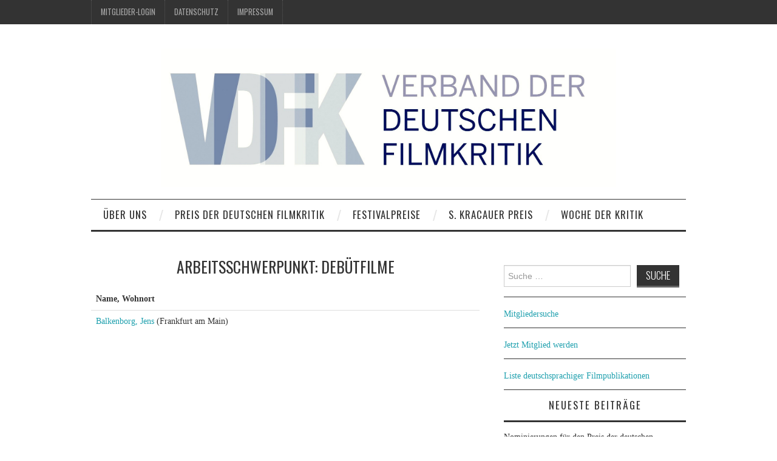

--- FILE ---
content_type: text/html; charset=UTF-8
request_url: https://www.vdfk.de/arbeitsschwerpunkt/debuetfilme
body_size: 9664
content:
<!DOCTYPE html>
<html lang="de">
<head>
	<title>Debütfilme - Verband der deutschen Filmkritik e.V.</title>

	<meta charset="UTF-8">
	<meta name="viewport" content="width=device-width">

	<link rel="profile" href="http://gmpg.org/xfn/11">
	<link rel="pingback" href="https://www.vdfk.de/xmlrpc.php">


	<meta name='robots' content='index, follow, max-image-preview:large, max-snippet:-1, max-video-preview:-1' />

	<!-- This site is optimized with the Yoast SEO plugin v19.14 - https://yoast.com/wordpress/plugins/seo/ -->
	<link rel="canonical" href="https://www.vdfk.de/arbeitsschwerpunkt/debuetfilme" />
	<meta property="og:locale" content="de_DE" />
	<meta property="og:type" content="article" />
	<meta property="og:title" content="Debütfilme - Verband der deutschen Filmkritik e.V." />
	<meta property="og:url" content="https://www.vdfk.de/arbeitsschwerpunkt/debuetfilme" />
	<meta property="og:site_name" content="Verband der deutschen Filmkritik e.V." />
	<meta name="twitter:card" content="summary_large_image" />
	<script type="application/ld+json" class="yoast-schema-graph">{"@context":"https://schema.org","@graph":[{"@type":"CollectionPage","@id":"https://www.vdfk.de/arbeitsschwerpunkt/debuetfilme","url":"https://www.vdfk.de/arbeitsschwerpunkt/debuetfilme","name":"Debütfilme - Verband der deutschen Filmkritik e.V.","isPartOf":{"@id":"https://www.vdfk.de/#website"},"inLanguage":"de"},{"@type":"WebSite","@id":"https://www.vdfk.de/#website","url":"https://www.vdfk.de/","name":"Verband der deutschen Filmkritik e.V.","description":"","potentialAction":[{"@type":"SearchAction","target":{"@type":"EntryPoint","urlTemplate":"https://www.vdfk.de/?s={search_term_string}"},"query-input":"required name=search_term_string"}],"inLanguage":"de"}]}</script>
	<!-- / Yoast SEO plugin. -->


<link rel='dns-prefetch' href='//www.vdfk.de' />
<link rel='dns-prefetch' href='//fonts.googleapis.com' />
<link rel="alternate" type="application/rss+xml" title="Verband der deutschen Filmkritik e.V. &raquo; Feed" href="https://www.vdfk.de/feed" />
<link rel="alternate" type="application/rss+xml" title="Verband der deutschen Filmkritik e.V. &raquo; Kommentar-Feed" href="https://www.vdfk.de/comments/feed" />
<link rel="alternate" type="application/rss+xml" title="Verband der deutschen Filmkritik e.V. &raquo; Arbeitsschwerpunkt-Feed für Debütfilme" href="https://www.vdfk.de/arbeitsschwerpunkt/debuetfilme/feed" />
<script type="text/javascript">
window._wpemojiSettings = {"baseUrl":"https:\/\/s.w.org\/images\/core\/emoji\/14.0.0\/72x72\/","ext":".png","svgUrl":"https:\/\/s.w.org\/images\/core\/emoji\/14.0.0\/svg\/","svgExt":".svg","source":{"concatemoji":"https:\/\/www.vdfk.de\/wp-includes\/js\/wp-emoji-release.min.js?ver=6.1.9"}};
/*! This file is auto-generated */
!function(e,a,t){var n,r,o,i=a.createElement("canvas"),p=i.getContext&&i.getContext("2d");function s(e,t){var a=String.fromCharCode,e=(p.clearRect(0,0,i.width,i.height),p.fillText(a.apply(this,e),0,0),i.toDataURL());return p.clearRect(0,0,i.width,i.height),p.fillText(a.apply(this,t),0,0),e===i.toDataURL()}function c(e){var t=a.createElement("script");t.src=e,t.defer=t.type="text/javascript",a.getElementsByTagName("head")[0].appendChild(t)}for(o=Array("flag","emoji"),t.supports={everything:!0,everythingExceptFlag:!0},r=0;r<o.length;r++)t.supports[o[r]]=function(e){if(p&&p.fillText)switch(p.textBaseline="top",p.font="600 32px Arial",e){case"flag":return s([127987,65039,8205,9895,65039],[127987,65039,8203,9895,65039])?!1:!s([55356,56826,55356,56819],[55356,56826,8203,55356,56819])&&!s([55356,57332,56128,56423,56128,56418,56128,56421,56128,56430,56128,56423,56128,56447],[55356,57332,8203,56128,56423,8203,56128,56418,8203,56128,56421,8203,56128,56430,8203,56128,56423,8203,56128,56447]);case"emoji":return!s([129777,127995,8205,129778,127999],[129777,127995,8203,129778,127999])}return!1}(o[r]),t.supports.everything=t.supports.everything&&t.supports[o[r]],"flag"!==o[r]&&(t.supports.everythingExceptFlag=t.supports.everythingExceptFlag&&t.supports[o[r]]);t.supports.everythingExceptFlag=t.supports.everythingExceptFlag&&!t.supports.flag,t.DOMReady=!1,t.readyCallback=function(){t.DOMReady=!0},t.supports.everything||(n=function(){t.readyCallback()},a.addEventListener?(a.addEventListener("DOMContentLoaded",n,!1),e.addEventListener("load",n,!1)):(e.attachEvent("onload",n),a.attachEvent("onreadystatechange",function(){"complete"===a.readyState&&t.readyCallback()})),(e=t.source||{}).concatemoji?c(e.concatemoji):e.wpemoji&&e.twemoji&&(c(e.twemoji),c(e.wpemoji)))}(window,document,window._wpemojiSettings);
</script>
<style type="text/css">
img.wp-smiley,
img.emoji {
	display: inline !important;
	border: none !important;
	box-shadow: none !important;
	height: 1em !important;
	width: 1em !important;
	margin: 0 0.07em !important;
	vertical-align: -0.1em !important;
	background: none !important;
	padding: 0 !important;
}
</style>
	<link rel='stylesheet' id='wp-block-library-css' href='https://www.vdfk.de/wp-includes/css/dist/block-library/style.min.css?ver=6.1.9' type='text/css' media='all' />
<link rel='stylesheet' id='classic-theme-styles-css' href='https://www.vdfk.de/wp-includes/css/classic-themes.min.css?ver=1' type='text/css' media='all' />
<style id='global-styles-inline-css' type='text/css'>
body{--wp--preset--color--black: #000000;--wp--preset--color--cyan-bluish-gray: #abb8c3;--wp--preset--color--white: #ffffff;--wp--preset--color--pale-pink: #f78da7;--wp--preset--color--vivid-red: #cf2e2e;--wp--preset--color--luminous-vivid-orange: #ff6900;--wp--preset--color--luminous-vivid-amber: #fcb900;--wp--preset--color--light-green-cyan: #7bdcb5;--wp--preset--color--vivid-green-cyan: #00d084;--wp--preset--color--pale-cyan-blue: #8ed1fc;--wp--preset--color--vivid-cyan-blue: #0693e3;--wp--preset--color--vivid-purple: #9b51e0;--wp--preset--gradient--vivid-cyan-blue-to-vivid-purple: linear-gradient(135deg,rgba(6,147,227,1) 0%,rgb(155,81,224) 100%);--wp--preset--gradient--light-green-cyan-to-vivid-green-cyan: linear-gradient(135deg,rgb(122,220,180) 0%,rgb(0,208,130) 100%);--wp--preset--gradient--luminous-vivid-amber-to-luminous-vivid-orange: linear-gradient(135deg,rgba(252,185,0,1) 0%,rgba(255,105,0,1) 100%);--wp--preset--gradient--luminous-vivid-orange-to-vivid-red: linear-gradient(135deg,rgba(255,105,0,1) 0%,rgb(207,46,46) 100%);--wp--preset--gradient--very-light-gray-to-cyan-bluish-gray: linear-gradient(135deg,rgb(238,238,238) 0%,rgb(169,184,195) 100%);--wp--preset--gradient--cool-to-warm-spectrum: linear-gradient(135deg,rgb(74,234,220) 0%,rgb(151,120,209) 20%,rgb(207,42,186) 40%,rgb(238,44,130) 60%,rgb(251,105,98) 80%,rgb(254,248,76) 100%);--wp--preset--gradient--blush-light-purple: linear-gradient(135deg,rgb(255,206,236) 0%,rgb(152,150,240) 100%);--wp--preset--gradient--blush-bordeaux: linear-gradient(135deg,rgb(254,205,165) 0%,rgb(254,45,45) 50%,rgb(107,0,62) 100%);--wp--preset--gradient--luminous-dusk: linear-gradient(135deg,rgb(255,203,112) 0%,rgb(199,81,192) 50%,rgb(65,88,208) 100%);--wp--preset--gradient--pale-ocean: linear-gradient(135deg,rgb(255,245,203) 0%,rgb(182,227,212) 50%,rgb(51,167,181) 100%);--wp--preset--gradient--electric-grass: linear-gradient(135deg,rgb(202,248,128) 0%,rgb(113,206,126) 100%);--wp--preset--gradient--midnight: linear-gradient(135deg,rgb(2,3,129) 0%,rgb(40,116,252) 100%);--wp--preset--duotone--dark-grayscale: url('#wp-duotone-dark-grayscale');--wp--preset--duotone--grayscale: url('#wp-duotone-grayscale');--wp--preset--duotone--purple-yellow: url('#wp-duotone-purple-yellow');--wp--preset--duotone--blue-red: url('#wp-duotone-blue-red');--wp--preset--duotone--midnight: url('#wp-duotone-midnight');--wp--preset--duotone--magenta-yellow: url('#wp-duotone-magenta-yellow');--wp--preset--duotone--purple-green: url('#wp-duotone-purple-green');--wp--preset--duotone--blue-orange: url('#wp-duotone-blue-orange');--wp--preset--font-size--small: 13px;--wp--preset--font-size--medium: 20px;--wp--preset--font-size--large: 36px;--wp--preset--font-size--x-large: 42px;--wp--preset--spacing--20: 0.44rem;--wp--preset--spacing--30: 0.67rem;--wp--preset--spacing--40: 1rem;--wp--preset--spacing--50: 1.5rem;--wp--preset--spacing--60: 2.25rem;--wp--preset--spacing--70: 3.38rem;--wp--preset--spacing--80: 5.06rem;}:where(.is-layout-flex){gap: 0.5em;}body .is-layout-flow > .alignleft{float: left;margin-inline-start: 0;margin-inline-end: 2em;}body .is-layout-flow > .alignright{float: right;margin-inline-start: 2em;margin-inline-end: 0;}body .is-layout-flow > .aligncenter{margin-left: auto !important;margin-right: auto !important;}body .is-layout-constrained > .alignleft{float: left;margin-inline-start: 0;margin-inline-end: 2em;}body .is-layout-constrained > .alignright{float: right;margin-inline-start: 2em;margin-inline-end: 0;}body .is-layout-constrained > .aligncenter{margin-left: auto !important;margin-right: auto !important;}body .is-layout-constrained > :where(:not(.alignleft):not(.alignright):not(.alignfull)){max-width: var(--wp--style--global--content-size);margin-left: auto !important;margin-right: auto !important;}body .is-layout-constrained > .alignwide{max-width: var(--wp--style--global--wide-size);}body .is-layout-flex{display: flex;}body .is-layout-flex{flex-wrap: wrap;align-items: center;}body .is-layout-flex > *{margin: 0;}:where(.wp-block-columns.is-layout-flex){gap: 2em;}.has-black-color{color: var(--wp--preset--color--black) !important;}.has-cyan-bluish-gray-color{color: var(--wp--preset--color--cyan-bluish-gray) !important;}.has-white-color{color: var(--wp--preset--color--white) !important;}.has-pale-pink-color{color: var(--wp--preset--color--pale-pink) !important;}.has-vivid-red-color{color: var(--wp--preset--color--vivid-red) !important;}.has-luminous-vivid-orange-color{color: var(--wp--preset--color--luminous-vivid-orange) !important;}.has-luminous-vivid-amber-color{color: var(--wp--preset--color--luminous-vivid-amber) !important;}.has-light-green-cyan-color{color: var(--wp--preset--color--light-green-cyan) !important;}.has-vivid-green-cyan-color{color: var(--wp--preset--color--vivid-green-cyan) !important;}.has-pale-cyan-blue-color{color: var(--wp--preset--color--pale-cyan-blue) !important;}.has-vivid-cyan-blue-color{color: var(--wp--preset--color--vivid-cyan-blue) !important;}.has-vivid-purple-color{color: var(--wp--preset--color--vivid-purple) !important;}.has-black-background-color{background-color: var(--wp--preset--color--black) !important;}.has-cyan-bluish-gray-background-color{background-color: var(--wp--preset--color--cyan-bluish-gray) !important;}.has-white-background-color{background-color: var(--wp--preset--color--white) !important;}.has-pale-pink-background-color{background-color: var(--wp--preset--color--pale-pink) !important;}.has-vivid-red-background-color{background-color: var(--wp--preset--color--vivid-red) !important;}.has-luminous-vivid-orange-background-color{background-color: var(--wp--preset--color--luminous-vivid-orange) !important;}.has-luminous-vivid-amber-background-color{background-color: var(--wp--preset--color--luminous-vivid-amber) !important;}.has-light-green-cyan-background-color{background-color: var(--wp--preset--color--light-green-cyan) !important;}.has-vivid-green-cyan-background-color{background-color: var(--wp--preset--color--vivid-green-cyan) !important;}.has-pale-cyan-blue-background-color{background-color: var(--wp--preset--color--pale-cyan-blue) !important;}.has-vivid-cyan-blue-background-color{background-color: var(--wp--preset--color--vivid-cyan-blue) !important;}.has-vivid-purple-background-color{background-color: var(--wp--preset--color--vivid-purple) !important;}.has-black-border-color{border-color: var(--wp--preset--color--black) !important;}.has-cyan-bluish-gray-border-color{border-color: var(--wp--preset--color--cyan-bluish-gray) !important;}.has-white-border-color{border-color: var(--wp--preset--color--white) !important;}.has-pale-pink-border-color{border-color: var(--wp--preset--color--pale-pink) !important;}.has-vivid-red-border-color{border-color: var(--wp--preset--color--vivid-red) !important;}.has-luminous-vivid-orange-border-color{border-color: var(--wp--preset--color--luminous-vivid-orange) !important;}.has-luminous-vivid-amber-border-color{border-color: var(--wp--preset--color--luminous-vivid-amber) !important;}.has-light-green-cyan-border-color{border-color: var(--wp--preset--color--light-green-cyan) !important;}.has-vivid-green-cyan-border-color{border-color: var(--wp--preset--color--vivid-green-cyan) !important;}.has-pale-cyan-blue-border-color{border-color: var(--wp--preset--color--pale-cyan-blue) !important;}.has-vivid-cyan-blue-border-color{border-color: var(--wp--preset--color--vivid-cyan-blue) !important;}.has-vivid-purple-border-color{border-color: var(--wp--preset--color--vivid-purple) !important;}.has-vivid-cyan-blue-to-vivid-purple-gradient-background{background: var(--wp--preset--gradient--vivid-cyan-blue-to-vivid-purple) !important;}.has-light-green-cyan-to-vivid-green-cyan-gradient-background{background: var(--wp--preset--gradient--light-green-cyan-to-vivid-green-cyan) !important;}.has-luminous-vivid-amber-to-luminous-vivid-orange-gradient-background{background: var(--wp--preset--gradient--luminous-vivid-amber-to-luminous-vivid-orange) !important;}.has-luminous-vivid-orange-to-vivid-red-gradient-background{background: var(--wp--preset--gradient--luminous-vivid-orange-to-vivid-red) !important;}.has-very-light-gray-to-cyan-bluish-gray-gradient-background{background: var(--wp--preset--gradient--very-light-gray-to-cyan-bluish-gray) !important;}.has-cool-to-warm-spectrum-gradient-background{background: var(--wp--preset--gradient--cool-to-warm-spectrum) !important;}.has-blush-light-purple-gradient-background{background: var(--wp--preset--gradient--blush-light-purple) !important;}.has-blush-bordeaux-gradient-background{background: var(--wp--preset--gradient--blush-bordeaux) !important;}.has-luminous-dusk-gradient-background{background: var(--wp--preset--gradient--luminous-dusk) !important;}.has-pale-ocean-gradient-background{background: var(--wp--preset--gradient--pale-ocean) !important;}.has-electric-grass-gradient-background{background: var(--wp--preset--gradient--electric-grass) !important;}.has-midnight-gradient-background{background: var(--wp--preset--gradient--midnight) !important;}.has-small-font-size{font-size: var(--wp--preset--font-size--small) !important;}.has-medium-font-size{font-size: var(--wp--preset--font-size--medium) !important;}.has-large-font-size{font-size: var(--wp--preset--font-size--large) !important;}.has-x-large-font-size{font-size: var(--wp--preset--font-size--x-large) !important;}
.wp-block-navigation a:where(:not(.wp-element-button)){color: inherit;}
:where(.wp-block-columns.is-layout-flex){gap: 2em;}
.wp-block-pullquote{font-size: 1.5em;line-height: 1.6;}
</style>
<link rel='stylesheet' id='theme-my-login-css' href='https://www.vdfk.de/wp-content/plugins/theme-my-login/assets/styles/theme-my-login.min.css?ver=7.1.5' type='text/css' media='all' />
<link rel='stylesheet' id='if-menu-site-css-css' href='https://www.vdfk.de/wp-content/plugins/if-menu/assets/if-menu-site.css?ver=6.1.9' type='text/css' media='all' />
<link rel='stylesheet' id='athemes-bootstrap-css' href='https://www.vdfk.de/wp-content/themes/fashionistas/css/bootstrap.min.css?ver=6.1.9' type='text/css' media='all' />
<link rel='stylesheet' id='athemes-style-default-css' href='https://www.vdfk.de/wp-content/themes/fashionistas/style.css?ver=6.1.9' type='text/css' media='all' />
<link rel='stylesheet' id='athemes-headings-fonts-css' href='//fonts.googleapis.com/css?family=Oswald%3A300%2C400%2C700&#038;ver=6.1.9' type='text/css' media='all' />
<link rel='stylesheet' id='athemes-symbols-css' href='https://www.vdfk.de/wp-content/themes/fashionistas/css/athemes-symbols.css?ver=6.1.9' type='text/css' media='all' />
<link rel='stylesheet' id='athemes-style-css' href='https://www.vdfk.de/wp-content/themes/fashionistas-child/style.css?ver=6.1.9' type='text/css' media='all' />
<style id='athemes-style-inline-css' type='text/css'>
button, input[type="button"], input[type="reset"], input[type="submit"], #top-navigation, #top-navigation li:hover ul, #top-navigation li.sfHover ul, #main-navigation li:hover ul, #main-navigation li.sfHover ul, #main-navigation > .sf-menu > ul, .site-content [class*="navigation"] a, .widget-tab-nav li.active a, .widget-social-icons li a [class^="ico-"]:before, .site-footer { background: ; }
#main-navigation, .entry-footer, .page-header, .author-info, .site-content [class*="navigation"] a:hover, .site-content .post-navigation, .comments-title, .widget, .widget-title, ul.widget-tab-nav, .site-extra { border-color: ; }
.site-title a { color: ; }
.site-description { color: ; }
.entry-title, .entry-title a { color: ; }
body { color: ; }

</style>
<link rel='stylesheet' id='avhec-widget-css' href='https://www.vdfk.de/wp-content/plugins/extended-categories-widget/4.2/css/avh-ec.widget.css?ver=3.10.0-dev.1' type='text/css' media='all' />
<script type='text/javascript' src='https://www.vdfk.de/wp-includes/js/jquery/jquery.min.js?ver=3.6.1' id='jquery-core-js'></script>
<script type='text/javascript' src='https://www.vdfk.de/wp-includes/js/jquery/jquery-migrate.min.js?ver=3.3.2' id='jquery-migrate-js'></script>
<script type='text/javascript' src='https://www.vdfk.de/wp-content/themes/fashionistas/js/bootstrap.min.js?ver=6.1.9' id='athemes-bootstrap-js-js'></script>
<script type='text/javascript' src='https://www.vdfk.de/wp-content/themes/fashionistas/js/hoverIntent.js?ver=6.1.9' id='athemes-superfish-hoverIntent-js'></script>
<script type='text/javascript' src='https://www.vdfk.de/wp-content/themes/fashionistas/js/superfish.js?ver=6.1.9' id='athemes-superfish-js'></script>
<script type='text/javascript' src='https://www.vdfk.de/wp-content/themes/fashionistas/js/settings.js?ver=6.1.9' id='athemes-settings-js'></script>
<link rel="https://api.w.org/" href="https://www.vdfk.de/wp-json/" /><link rel="EditURI" type="application/rsd+xml" title="RSD" href="https://www.vdfk.de/xmlrpc.php?rsd" />
<link rel="wlwmanifest" type="application/wlwmanifest+xml" href="https://www.vdfk.de/wp-includes/wlwmanifest.xml" />
<meta name="generator" content="WordPress 6.1.9" />
<!--[if lt IE 9]>
<script src="https://www.vdfk.de/wp-content/themes/fashionistas/js/html5shiv.js"></script>
<![endif]-->
</head>

<body class="archive tax-keyactivity term-debuetfilme term-172 group-blog">

	<nav id="top-navigation" class="main-navigation" role="navigation">
		<div class="clearfix container">
			<div class="sf-menu"><ul id="menu-topmenu" class="menu"><li id="menu-item-718" class="menu-item menu-item-type-custom menu-item-object-custom menu-item-718"><a href="/login">Mitglieder-Login</a></li>
<li id="menu-item-725" class="menu-item menu-item-type-post_type menu-item-object-page menu-item-725"><a href="https://www.vdfk.de/datenschutzerklaerung">Datenschutz</a></li>
<li id="menu-item-726" class="menu-item menu-item-type-post_type menu-item-object-page menu-item-726"><a href="https://www.vdfk.de/impressum-kontakt">Impressum</a></li>
</ul></div>		</div>
	<!-- #top-navigation --></nav>

	<header id="masthead" class="clearfix container site-header" role="banner">
		<div class="site-branding">
							<a href="https://www.vdfk.de/" title="Verband der deutschen Filmkritik e.V."><img src="https://www.vdfk.de/wp-content/uploads/2018/09/VDFK-Logo-4c-mit.jpg" alt="Verband der deutschen Filmkritik e.V." /></a>
					<!-- .site-branding --></div>

					<!-- #masthead --></header>

	<nav id="main-navigation" class="container main-navigation" role="navigation">
		<a href="#main-navigation" class="nav-open">Menu</a>
		<a href="#" class="nav-close">Close</a>
		<div class="sf-menu"><ul id="menu-hauptmenu" class="menu"><li id="menu-item-731" class="menu-item menu-item-type-post_type menu-item-object-page menu-item-has-children menu-item-731"><a href="https://www.vdfk.de/ueber-uns">Über uns</a>
<ul class="sub-menu">
	<li id="menu-item-736" class="menu-item menu-item-type-post_type menu-item-object-page menu-item-736"><a href="https://www.vdfk.de/ueber-uns/vorstand">Vorstand und Beirat</a></li>
	<li id="menu-item-730" class="menu-item menu-item-type-post_type menu-item-object-page menu-item-has-children menu-item-730"><a href="https://www.vdfk.de/mitglieder">Mitglieder</a>
	<ul class="sub-menu">
		<li id="menu-item-732" class="menu-item menu-item-type-post_type menu-item-object-page menu-item-732"><a href="https://www.vdfk.de/mitglieder/arbeitsschwerpunkte">Arbeitsschwerpunkte</a></li>
	</ul>
</li>
	<li id="menu-item-733" class="menu-item menu-item-type-post_type menu-item-object-page menu-item-733"><a href="https://www.vdfk.de/ueber-uns/mitglied-werden">Mitglied werden</a></li>
	<li id="menu-item-734" class="menu-item menu-item-type-post_type menu-item-object-page menu-item-734"><a href="https://www.vdfk.de/ueber-uns/mitgliedsbeitrag-ausweis">Mitgliedsbeitrag / Ausweis</a></li>
	<li id="menu-item-735" class="menu-item menu-item-type-post_type menu-item-object-page menu-item-735"><a href="https://www.vdfk.de/ueber-uns/satzung">Satzung</a></li>
	<li id="menu-item-6666" class="menu-item menu-item-type-post_type menu-item-object-page menu-item-6666"><a href="https://www.vdfk.de/ueber-uns/liste-deutschsprachiger-filmpublikationen">Deutschsprachige Filmpublikationen</a></li>
</ul>
</li>
<li id="menu-item-738" class="menu-item menu-item-type-taxonomy menu-item-object-category menu-item-738"><a href="https://www.vdfk.de/kategorie/preis-der-deutschen-filmkritik">Preis der deutschen Filmkritik</a></li>
<li id="menu-item-3523" class="menu-item menu-item-type-post_type menu-item-object-page menu-item-3523"><a href="https://www.vdfk.de/festivalpreise">Festivalpreise</a></li>
<li id="menu-item-737" class="menu-item menu-item-type-taxonomy menu-item-object-category menu-item-has-children menu-item-737"><a href="https://www.vdfk.de/kategorie/siegfried-kracauer-preis-fuer-filmkritik">S. Kracauer Preis</a>
<ul class="sub-menu">
	<li id="menu-item-3674" class="menu-item menu-item-type-post_type menu-item-object-page menu-item-3674"><a href="https://www.vdfk.de/regularien-siegfried-kracauer-preis">Regularien Siegfried Kracauer Preis</a></li>
	<li id="menu-item-6394" class="menu-item menu-item-type-taxonomy menu-item-object-category menu-item-6394"><a href="https://www.vdfk.de/kategorie/siegfried-kracauer-preis-fuer-filmkritik/skp-2025">2025</a></li>
	<li id="menu-item-5591" class="menu-item menu-item-type-taxonomy menu-item-object-category menu-item-5591"><a href="https://www.vdfk.de/kategorie/siegfried-kracauer-preis-fuer-filmkritik/skp-2024">2024</a></li>
	<li id="menu-item-4687" class="menu-item menu-item-type-taxonomy menu-item-object-category menu-item-4687"><a href="https://www.vdfk.de/kategorie/siegfried-kracauer-preis-fuer-filmkritik/skp-2023">2023</a></li>
	<li id="menu-item-3690" class="menu-item menu-item-type-taxonomy menu-item-object-category menu-item-3690"><a href="https://www.vdfk.de/kategorie/siegfried-kracauer-preis-fuer-filmkritik/skp-2022">2022</a></li>
	<li id="menu-item-4686" class="menu-item menu-item-type-taxonomy menu-item-object-category menu-item-4686"><a href="https://www.vdfk.de/kategorie/siegfried-kracauer-preis-fuer-filmkritik/skp-2021">2021</a></li>
	<li id="menu-item-4684" class="menu-item menu-item-type-taxonomy menu-item-object-category menu-item-4684"><a href="https://www.vdfk.de/kategorie/siegfried-kracauer-preis-fuer-filmkritik/skp-2020">2020</a></li>
	<li id="menu-item-4683" class="menu-item menu-item-type-taxonomy menu-item-object-category menu-item-4683"><a href="https://www.vdfk.de/kategorie/siegfried-kracauer-preis-fuer-filmkritik/skp-2019">2019</a></li>
	<li id="menu-item-1415" class="menu-item menu-item-type-taxonomy menu-item-object-category menu-item-1415"><a href="https://www.vdfk.de/kategorie/siegfried-kracauer-preis-fuer-filmkritik/skp-2018">2018</a></li>
	<li id="menu-item-1163" class="menu-item menu-item-type-taxonomy menu-item-object-category menu-item-1163"><a href="https://www.vdfk.de/kategorie/siegfried-kracauer-preis-fuer-filmkritik/skp-2017">2017</a></li>
	<li id="menu-item-1162" class="menu-item menu-item-type-taxonomy menu-item-object-category menu-item-1162"><a href="https://www.vdfk.de/kategorie/siegfried-kracauer-preis-fuer-filmkritik/skp-2016">2016</a></li>
	<li id="menu-item-1161" class="menu-item menu-item-type-taxonomy menu-item-object-category menu-item-1161"><a href="https://www.vdfk.de/kategorie/siegfried-kracauer-preis-fuer-filmkritik/skp-2015">2015</a></li>
	<li id="menu-item-1160" class="menu-item menu-item-type-taxonomy menu-item-object-category menu-item-1160"><a href="https://www.vdfk.de/kategorie/siegfried-kracauer-preis-fuer-filmkritik/skp-2013">2013</a></li>
</ul>
</li>
<li id="menu-item-739" class="menu-item menu-item-type-custom menu-item-object-custom menu-item-739"><a href="http://www.wochederkritik.de">Woche der Kritik</a></li>
</ul></div>	<!-- #main-navigation --></nav>

	<div id="main" class="site-main">
		<div class="clearfix container">
	<div id="primary" class="content-area">
		<div id="content" class="site-content" role="main">

					
			<header class="entry-header">
				<h1 class="entry-title">Arbeitsschwerpunkt: Debütfilme</h1>
			</header>
			
			<table class="authors"><thead><tr><th>Name, Wohnort</th></tr></thead><tbody><tr><td><a href="https://www.vdfk.de/mitglied/jens-balkenborg" title="Balkenborg, Jens">Balkenborg, Jens</a> (Frankfurt am Main)</td></tr></tbody></table>		
		<!-- #content --></div>
	<!-- #primary --></div>

<div id="widget-area-2" class="site-sidebar widget-area" role="complementary">
	<aside id="search-2" class="widget widget_search"><form role="search" method="get" class="search-form" action="https://www.vdfk.de/">
	<label>
		<span class="screen-reader-text">Suche nach:</span>
		<input type="search" class="search-field" placeholder="Suche&#160;&hellip;" value="" name="s" title="Suche nach:">
	</label>
	<input type="submit" class="search-submit" value="Suche">
</form>
</aside><aside id="block-3" class="widget widget_block widget_text">
<p><a href="https://www.vdfk.de/mitglieder#main">Mitgliedersuche</a></p>
</aside><aside id="block-5" class="widget widget_block widget_text">
<p><a href="https://www.vdfk.de/ueber-uns/mitglied-werden" data-type="URL" data-id="https://www.vdfk.de/ueber-uns/mitglied-werden">Jetzt Mitglied werden</a></p>
</aside><aside id="block-6" class="widget widget_block widget_text">
<p><a href="https://www.vdfk.de/ueber-uns/liste-deutschsprachiger-filmpublikationen" data-type="URL" data-id="https://www.vdfk.de/ueber-uns/liste-deutschsprachiger-filmpublikationen" target="_blank" rel="noreferrer noopener">Liste deutschsprachiger Filmpublikationen</a></p>
</aside>
		<aside id="recent-posts-2" class="widget widget_recent_entries">
		<h3 class="widget-title">Neueste Beiträge</h3>
		<ul>
											<li>
					<a href="https://www.vdfk.de/nominierungen-fuer-den-preis-der-deutschen-filmkritik-2025-stehen-fest-6672">Nominierungen für den Preis der deutschen Filmkritik 2025 stehen fest</a>
									</li>
											<li>
					<a href="https://www.vdfk.de/panel-talk-can-film-criticism-grow-up-with-its-audience-current-challenges-of-writing-about-youth-cinema-6652">Panel Talk „Can Film Criticism Grow Up with Its Audience? Current Challenges of Writing about Youth Cinema“</a>
									</li>
											<li>
					<a href="https://www.vdfk.de/siegfried-kracauer-preis-2025-verliehen-6546">Siegfried Kracauer Preis 2025 verliehen</a>
									</li>
											<li>
					<a href="https://www.vdfk.de/siegfried-kracauer-preis-2025-fuenf-nominierungen-in-der-kategorie-beste-filmkritik-und-die-gewinnerinnen-des-preises-fuer-die-beste-innovative-form-der-filmkritik-stehen-fest-6521">Siegfried Kracauer Preis 2025: Fünf Nominierungen in der Kategorie Beste Filmkritik und die Gewinner*innen des Preises für die Beste Innovative Form der Filmkritik stehen fest</a>
									</li>
											<li>
					<a href="https://www.vdfk.de/preis-der-filmkritik-beim-filmfest-hamburg-2025-vergeben-6478">Preis der Filmkritik beim Filmfest Hamburg 2025 vergeben</a>
									</li>
					</ul>

		</aside><aside id="extended-categories-2" class="widget widget_extended-categories"><!-- AVH Extended Categories version 3.10.0-dev.1 | http://blog.avirtualhome.com/wordpress-plugins/ --><h3 class="widget-title">Kategorien</h3><ul>	<li class="cat-item cat-item-1"><div class="avhec-widget-line"><a href="https://www.vdfk.de/kategorie/aktuelles" title="View all posts filed under Aktuelles">Aktuelles</a><div class="avhec-widget-count"> (258)</div></div>
</li>
	<li class="cat-item cat-item-198"><div class="avhec-widget-line"><a href="https://www.vdfk.de/kategorie/berlinale" title="View all posts filed under Berlinale">Berlinale</a><div class="avhec-widget-count"> (3)</div></div>
</li>
	<li class="cat-item cat-item-202"><div class="avhec-widget-line"><a href="https://www.vdfk.de/kategorie/festivalpreise" title="View all posts filed under Festivalpreise">Festivalpreise</a><div class="avhec-widget-count"> (12)</div></div>
</li>
	<li class="cat-item cat-item-7"><div class="avhec-widget-line"><a href="https://www.vdfk.de/kategorie/nachrufe" title="View all posts filed under Nachrufe">Nachrufe</a><div class="avhec-widget-count"> (31)</div></div>
</li>
	<li class="cat-item cat-item-92"><div class="avhec-widget-line"><a href="https://www.vdfk.de/kategorie/podcasts" title="View all posts filed under Podcasts">Podcasts</a><div class="avhec-widget-count"> (4)</div></div>
</li>
	<li class="cat-item cat-item-2"><div class="avhec-widget-line"><a href="https://www.vdfk.de/kategorie/preis-der-deutschen-filmkritik" title="View all posts filed under Preis der deutschen Filmkritik">Preis der deutschen Filmkritik</a><div class="avhec-widget-count"> (56)</div></div>
</li>
	<li class="cat-item cat-item-142"><div class="avhec-widget-line"><a href="https://www.vdfk.de/kategorie/preis-der-deutschen-filmkritik/preis-der-dt-filmkritik-2018" title="View all posts filed under Preis der dt. Filmkritik 2018">Preis der dt. Filmkritik 2018</a><div class="avhec-widget-count"> (4)</div></div>
</li>
	<li class="cat-item cat-item-166"><div class="avhec-widget-line"><a href="https://www.vdfk.de/kategorie/preis-der-deutschen-filmkritik/preis-der-dt-filmkritik-2019" title="View all posts filed under Preis der dt. Filmkritik 2019">Preis der dt. Filmkritik 2019</a><div class="avhec-widget-count"> (5)</div></div>
</li>
	<li class="cat-item cat-item-183"><div class="avhec-widget-line"><a href="https://www.vdfk.de/kategorie/preis-der-deutschen-filmkritik/preis-der-dt-filmkritik-2020" title="View all posts filed under Preis der dt. Filmkritik 2020">Preis der dt. Filmkritik 2020</a><div class="avhec-widget-count"> (4)</div></div>
</li>
	<li class="cat-item cat-item-197"><div class="avhec-widget-line"><a href="https://www.vdfk.de/kategorie/preis-der-deutschen-filmkritik/preis-der-deutschen-filmkritik-2021" title="View all posts filed under Preis der dt. Filmkritik 2021">Preis der dt. Filmkritik 2021</a><div class="avhec-widget-count"> (4)</div></div>
</li>
	<li class="cat-item cat-item-226"><div class="avhec-widget-line"><a href="https://www.vdfk.de/kategorie/preis-der-deutschen-filmkritik/preis-der-deutschen-filmkritik-2022" title="View all posts filed under Preis der dt. Filmkritik 2022">Preis der dt. Filmkritik 2022</a><div class="avhec-widget-count"> (5)</div></div>
</li>
	<li class="cat-item cat-item-238"><div class="avhec-widget-line"><a href="https://www.vdfk.de/kategorie/preis-der-deutschen-filmkritik/preis-der-dt-filmkritik-2023" title="View all posts filed under Preis der dt. Filmkritik 2023">Preis der dt. Filmkritik 2023</a><div class="avhec-widget-count"> (4)</div></div>
</li>
	<li class="cat-item cat-item-252"><div class="avhec-widget-line"><a href="https://www.vdfk.de/kategorie/preis-der-deutschen-filmkritik/preis-der-dt-filmkritik-2024" title="View all posts filed under Preis der dt. Filmkritik 2024">Preis der dt. Filmkritik 2024</a><div class="avhec-widget-count"> (5)</div></div>
</li>
	<li class="cat-item cat-item-266"><div class="avhec-widget-line"><a href="https://www.vdfk.de/kategorie/preis-der-deutschen-filmkritik/preis-der-dt-filmkritik-2025" title="View all posts filed under Preis der dt. Filmkritik 2025">Preis der dt. Filmkritik 2025</a><div class="avhec-widget-count"> (1)</div></div>
</li>
	<li class="cat-item cat-item-6"><div class="avhec-widget-line"><a href="https://www.vdfk.de/kategorie/publikationen" title="View all posts filed under Publikationen">Publikationen</a><div class="avhec-widget-count"> (61)</div></div>
</li>
	<li class="cat-item cat-item-4"><div class="avhec-widget-line"><a href="https://www.vdfk.de/kategorie/siegfried-kracauer-preis-fuer-filmkritik" title="View all posts filed under Siegfried Kracauer Preis für Filmkritik">Siegfried Kracauer Preis für Filmkritik</a><div class="avhec-widget-count"> (77)</div></div>
</li>
	<li class="cat-item cat-item-167"><div class="avhec-widget-line"><a href="https://www.vdfk.de/kategorie/siegfried-kracauer-preis-fuer-filmkritik/skp-2019" title="View all posts filed under SKP 2019">SKP 2019</a><div class="avhec-widget-count"> (2)</div></div>
</li>
	<li class="cat-item cat-item-182"><div class="avhec-widget-line"><a href="https://www.vdfk.de/kategorie/siegfried-kracauer-preis-fuer-filmkritik/skp-2020" title="View all posts filed under SKP 2020">SKP 2020</a><div class="avhec-widget-count"> (3)</div></div>
</li>
	<li class="cat-item cat-item-231"><div class="avhec-widget-line"><a href="https://www.vdfk.de/kategorie/siegfried-kracauer-preis-fuer-filmkritik/skp-2021" title="View all posts filed under SKP 2021">SKP 2021</a><div class="avhec-widget-count"> (3)</div></div>
</li>
	<li class="cat-item cat-item-206"><div class="avhec-widget-line"><a href="https://www.vdfk.de/kategorie/siegfried-kracauer-preis-fuer-filmkritik/skp-2022" title="View all posts filed under SKP 2022">SKP 2022</a><div class="avhec-widget-count"> (3)</div></div>
</li>
	<li class="cat-item cat-item-229"><div class="avhec-widget-line"><a href="https://www.vdfk.de/kategorie/siegfried-kracauer-preis-fuer-filmkritik/skp-2023" title="View all posts filed under SKP 2023">SKP 2023</a><div class="avhec-widget-count"> (3)</div></div>
</li>
	<li class="cat-item cat-item-244"><div class="avhec-widget-line"><a href="https://www.vdfk.de/kategorie/siegfried-kracauer-preis-fuer-filmkritik/skp-2024" title="View all posts filed under SKP 2024">SKP 2024</a><div class="avhec-widget-count"> (3)</div></div>
</li>
	<li class="cat-item cat-item-263"><div class="avhec-widget-line"><a href="https://www.vdfk.de/kategorie/siegfried-kracauer-preis-fuer-filmkritik/skp-2025" title="View all posts filed under SKP 2025">SKP 2025</a><div class="avhec-widget-count"> (3)</div></div>
</li>
	<li class="cat-item cat-item-5"><div class="avhec-widget-line"><a href="https://www.vdfk.de/kategorie/stellungnahmen" title="View all posts filed under Stellungnahmen">Stellungnahmen</a><div class="avhec-widget-count"> (44)</div></div>
</li>
	<li class="cat-item cat-item-91"><div class="avhec-widget-line"><a href="https://www.vdfk.de/kategorie/veranstaltungen" title="View all posts filed under Veranstaltungen">Veranstaltungen</a><div class="avhec-widget-count"> (31)</div></div>
</li>
</ul></aside><aside id="archives-2" class="widget widget_archive"><h3 class="widget-title">Archiv</h3>		<label class="screen-reader-text" for="archives-dropdown-2">Archiv</label>
		<select id="archives-dropdown-2" name="archive-dropdown">
			
			<option value="">Monat auswählen</option>
				<option value='https://www.vdfk.de/date/2026/01'> Januar 2026 </option>
	<option value='https://www.vdfk.de/date/2025/11'> November 2025 </option>
	<option value='https://www.vdfk.de/date/2025/10'> Oktober 2025 </option>
	<option value='https://www.vdfk.de/date/2025/07'> Juli 2025 </option>
	<option value='https://www.vdfk.de/date/2025/05'> Mai 2025 </option>
	<option value='https://www.vdfk.de/date/2025/04'> April 2025 </option>
	<option value='https://www.vdfk.de/date/2025/03'> März 2025 </option>
	<option value='https://www.vdfk.de/date/2025/02'> Februar 2025 </option>
	<option value='https://www.vdfk.de/date/2025/01'> Januar 2025 </option>
	<option value='https://www.vdfk.de/date/2024/10'> Oktober 2024 </option>
	<option value='https://www.vdfk.de/date/2024/08'> August 2024 </option>
	<option value='https://www.vdfk.de/date/2024/04'> April 2024 </option>
	<option value='https://www.vdfk.de/date/2024/03'> März 2024 </option>
	<option value='https://www.vdfk.de/date/2024/02'> Februar 2024 </option>
	<option value='https://www.vdfk.de/date/2024/01'> Januar 2024 </option>
	<option value='https://www.vdfk.de/date/2023/12'> Dezember 2023 </option>
	<option value='https://www.vdfk.de/date/2023/11'> November 2023 </option>
	<option value='https://www.vdfk.de/date/2023/10'> Oktober 2023 </option>
	<option value='https://www.vdfk.de/date/2023/09'> September 2023 </option>
	<option value='https://www.vdfk.de/date/2023/08'> August 2023 </option>
	<option value='https://www.vdfk.de/date/2023/07'> Juli 2023 </option>
	<option value='https://www.vdfk.de/date/2023/06'> Juni 2023 </option>
	<option value='https://www.vdfk.de/date/2023/05'> Mai 2023 </option>
	<option value='https://www.vdfk.de/date/2023/04'> April 2023 </option>
	<option value='https://www.vdfk.de/date/2023/03'> März 2023 </option>
	<option value='https://www.vdfk.de/date/2023/02'> Februar 2023 </option>
	<option value='https://www.vdfk.de/date/2023/01'> Januar 2023 </option>
	<option value='https://www.vdfk.de/date/2022/11'> November 2022 </option>
	<option value='https://www.vdfk.de/date/2022/10'> Oktober 2022 </option>
	<option value='https://www.vdfk.de/date/2022/09'> September 2022 </option>
	<option value='https://www.vdfk.de/date/2022/07'> Juli 2022 </option>
	<option value='https://www.vdfk.de/date/2022/05'> Mai 2022 </option>
	<option value='https://www.vdfk.de/date/2022/04'> April 2022 </option>
	<option value='https://www.vdfk.de/date/2022/03'> März 2022 </option>
	<option value='https://www.vdfk.de/date/2022/02'> Februar 2022 </option>
	<option value='https://www.vdfk.de/date/2022/01'> Januar 2022 </option>
	<option value='https://www.vdfk.de/date/2021/12'> Dezember 2021 </option>
	<option value='https://www.vdfk.de/date/2021/11'> November 2021 </option>
	<option value='https://www.vdfk.de/date/2021/10'> Oktober 2021 </option>
	<option value='https://www.vdfk.de/date/2021/07'> Juli 2021 </option>
	<option value='https://www.vdfk.de/date/2021/05'> Mai 2021 </option>
	<option value='https://www.vdfk.de/date/2021/04'> April 2021 </option>
	<option value='https://www.vdfk.de/date/2021/02'> Februar 2021 </option>
	<option value='https://www.vdfk.de/date/2021/01'> Januar 2021 </option>
	<option value='https://www.vdfk.de/date/2020/11'> November 2020 </option>
	<option value='https://www.vdfk.de/date/2020/09'> September 2020 </option>
	<option value='https://www.vdfk.de/date/2020/08'> August 2020 </option>
	<option value='https://www.vdfk.de/date/2020/07'> Juli 2020 </option>
	<option value='https://www.vdfk.de/date/2020/06'> Juni 2020 </option>
	<option value='https://www.vdfk.de/date/2020/05'> Mai 2020 </option>
	<option value='https://www.vdfk.de/date/2020/04'> April 2020 </option>
	<option value='https://www.vdfk.de/date/2020/02'> Februar 2020 </option>
	<option value='https://www.vdfk.de/date/2020/01'> Januar 2020 </option>
	<option value='https://www.vdfk.de/date/2019/11'> November 2019 </option>
	<option value='https://www.vdfk.de/date/2019/10'> Oktober 2019 </option>
	<option value='https://www.vdfk.de/date/2019/08'> August 2019 </option>
	<option value='https://www.vdfk.de/date/2019/07'> Juli 2019 </option>
	<option value='https://www.vdfk.de/date/2019/06'> Juni 2019 </option>
	<option value='https://www.vdfk.de/date/2019/04'> April 2019 </option>
	<option value='https://www.vdfk.de/date/2019/02'> Februar 2019 </option>
	<option value='https://www.vdfk.de/date/2019/01'> Januar 2019 </option>
	<option value='https://www.vdfk.de/date/2018/12'> Dezember 2018 </option>
	<option value='https://www.vdfk.de/date/2018/11'> November 2018 </option>
	<option value='https://www.vdfk.de/date/2018/10'> Oktober 2018 </option>
	<option value='https://www.vdfk.de/date/2018/09'> September 2018 </option>
	<option value='https://www.vdfk.de/date/2018/08'> August 2018 </option>
	<option value='https://www.vdfk.de/date/2018/06'> Juni 2018 </option>
	<option value='https://www.vdfk.de/date/2018/04'> April 2018 </option>
	<option value='https://www.vdfk.de/date/2018/02'> Februar 2018 </option>
	<option value='https://www.vdfk.de/date/2018/01'> Januar 2018 </option>
	<option value='https://www.vdfk.de/date/2017/11'> November 2017 </option>
	<option value='https://www.vdfk.de/date/2017/10'> Oktober 2017 </option>
	<option value='https://www.vdfk.de/date/2017/09'> September 2017 </option>
	<option value='https://www.vdfk.de/date/2017/08'> August 2017 </option>
	<option value='https://www.vdfk.de/date/2017/07'> Juli 2017 </option>
	<option value='https://www.vdfk.de/date/2017/06'> Juni 2017 </option>
	<option value='https://www.vdfk.de/date/2017/05'> Mai 2017 </option>
	<option value='https://www.vdfk.de/date/2017/04'> April 2017 </option>
	<option value='https://www.vdfk.de/date/2017/03'> März 2017 </option>
	<option value='https://www.vdfk.de/date/2017/01'> Januar 2017 </option>
	<option value='https://www.vdfk.de/date/2016/12'> Dezember 2016 </option>
	<option value='https://www.vdfk.de/date/2016/11'> November 2016 </option>
	<option value='https://www.vdfk.de/date/2016/10'> Oktober 2016 </option>
	<option value='https://www.vdfk.de/date/2016/09'> September 2016 </option>
	<option value='https://www.vdfk.de/date/2016/08'> August 2016 </option>
	<option value='https://www.vdfk.de/date/2016/06'> Juni 2016 </option>
	<option value='https://www.vdfk.de/date/2016/05'> Mai 2016 </option>
	<option value='https://www.vdfk.de/date/2016/04'> April 2016 </option>
	<option value='https://www.vdfk.de/date/2016/03'> März 2016 </option>
	<option value='https://www.vdfk.de/date/2016/02'> Februar 2016 </option>
	<option value='https://www.vdfk.de/date/2016/01'> Januar 2016 </option>
	<option value='https://www.vdfk.de/date/2015/12'> Dezember 2015 </option>
	<option value='https://www.vdfk.de/date/2015/11'> November 2015 </option>
	<option value='https://www.vdfk.de/date/2015/10'> Oktober 2015 </option>
	<option value='https://www.vdfk.de/date/2015/09'> September 2015 </option>
	<option value='https://www.vdfk.de/date/2015/07'> Juli 2015 </option>
	<option value='https://www.vdfk.de/date/2015/06'> Juni 2015 </option>
	<option value='https://www.vdfk.de/date/2015/05'> Mai 2015 </option>
	<option value='https://www.vdfk.de/date/2015/04'> April 2015 </option>
	<option value='https://www.vdfk.de/date/2015/03'> März 2015 </option>
	<option value='https://www.vdfk.de/date/2015/02'> Februar 2015 </option>
	<option value='https://www.vdfk.de/date/2015/01'> Januar 2015 </option>
	<option value='https://www.vdfk.de/date/2014/12'> Dezember 2014 </option>
	<option value='https://www.vdfk.de/date/2014/10'> Oktober 2014 </option>
	<option value='https://www.vdfk.de/date/2014/09'> September 2014 </option>
	<option value='https://www.vdfk.de/date/2014/07'> Juli 2014 </option>
	<option value='https://www.vdfk.de/date/2014/06'> Juni 2014 </option>
	<option value='https://www.vdfk.de/date/2014/05'> Mai 2014 </option>
	<option value='https://www.vdfk.de/date/2014/04'> April 2014 </option>
	<option value='https://www.vdfk.de/date/2014/03'> März 2014 </option>
	<option value='https://www.vdfk.de/date/2014/02'> Februar 2014 </option>
	<option value='https://www.vdfk.de/date/2014/01'> Januar 2014 </option>
	<option value='https://www.vdfk.de/date/2013/12'> Dezember 2013 </option>
	<option value='https://www.vdfk.de/date/2013/11'> November 2013 </option>
	<option value='https://www.vdfk.de/date/2013/10'> Oktober 2013 </option>
	<option value='https://www.vdfk.de/date/2013/08'> August 2013 </option>
	<option value='https://www.vdfk.de/date/2013/06'> Juni 2013 </option>
	<option value='https://www.vdfk.de/date/2013/05'> Mai 2013 </option>
	<option value='https://www.vdfk.de/date/2013/04'> April 2013 </option>
	<option value='https://www.vdfk.de/date/2013/01'> Januar 2013 </option>
	<option value='https://www.vdfk.de/date/2012/12'> Dezember 2012 </option>
	<option value='https://www.vdfk.de/date/2012/11'> November 2012 </option>
	<option value='https://www.vdfk.de/date/2012/10'> Oktober 2012 </option>
	<option value='https://www.vdfk.de/date/2012/08'> August 2012 </option>
	<option value='https://www.vdfk.de/date/2012/04'> April 2012 </option>
	<option value='https://www.vdfk.de/date/2012/02'> Februar 2012 </option>
	<option value='https://www.vdfk.de/date/2011/11'> November 2011 </option>
	<option value='https://www.vdfk.de/date/2011/10'> Oktober 2011 </option>
	<option value='https://www.vdfk.de/date/2011/09'> September 2011 </option>
	<option value='https://www.vdfk.de/date/2011/08'> August 2011 </option>
	<option value='https://www.vdfk.de/date/2011/07'> Juli 2011 </option>
	<option value='https://www.vdfk.de/date/2011/05'> Mai 2011 </option>
	<option value='https://www.vdfk.de/date/2011/04'> April 2011 </option>
	<option value='https://www.vdfk.de/date/2011/02'> Februar 2011 </option>
	<option value='https://www.vdfk.de/date/2011/01'> Januar 2011 </option>
	<option value='https://www.vdfk.de/date/2010/11'> November 2010 </option>
	<option value='https://www.vdfk.de/date/2010/10'> Oktober 2010 </option>
	<option value='https://www.vdfk.de/date/2010/09'> September 2010 </option>
	<option value='https://www.vdfk.de/date/2010/04'> April 2010 </option>
	<option value='https://www.vdfk.de/date/2010/03'> März 2010 </option>
	<option value='https://www.vdfk.de/date/2010/02'> Februar 2010 </option>
	<option value='https://www.vdfk.de/date/2010/01'> Januar 2010 </option>
	<option value='https://www.vdfk.de/date/2009/12'> Dezember 2009 </option>
	<option value='https://www.vdfk.de/date/2009/11'> November 2009 </option>
	<option value='https://www.vdfk.de/date/2009/10'> Oktober 2009 </option>
	<option value='https://www.vdfk.de/date/2009/09'> September 2009 </option>
	<option value='https://www.vdfk.de/date/2009/08'> August 2009 </option>
	<option value='https://www.vdfk.de/date/2009/06'> Juni 2009 </option>
	<option value='https://www.vdfk.de/date/2009/05'> Mai 2009 </option>
	<option value='https://www.vdfk.de/date/2009/04'> April 2009 </option>
	<option value='https://www.vdfk.de/date/2009/01'> Januar 2009 </option>
	<option value='https://www.vdfk.de/date/2008/12'> Dezember 2008 </option>
	<option value='https://www.vdfk.de/date/2008/11'> November 2008 </option>
	<option value='https://www.vdfk.de/date/2008/10'> Oktober 2008 </option>
	<option value='https://www.vdfk.de/date/2008/09'> September 2008 </option>
	<option value='https://www.vdfk.de/date/2008/04'> April 2008 </option>
	<option value='https://www.vdfk.de/date/2008/03'> März 2008 </option>
	<option value='https://www.vdfk.de/date/2008/02'> Februar 2008 </option>
	<option value='https://www.vdfk.de/date/2008/01'> Januar 2008 </option>
	<option value='https://www.vdfk.de/date/2007/11'> November 2007 </option>
	<option value='https://www.vdfk.de/date/2007/10'> Oktober 2007 </option>
	<option value='https://www.vdfk.de/date/2007/09'> September 2007 </option>
	<option value='https://www.vdfk.de/date/2006/08'> August 2006 </option>

		</select>

<script type="text/javascript">
/* <![CDATA[ */
(function() {
	var dropdown = document.getElementById( "archives-dropdown-2" );
	function onSelectChange() {
		if ( dropdown.options[ dropdown.selectedIndex ].value !== '' ) {
			document.location.href = this.options[ this.selectedIndex ].value;
		}
	}
	dropdown.onchange = onSelectChange;
})();
/* ]]> */
</script>
			</aside><aside id="meta-2" class="widget widget_meta"><h3 class="widget-title">Meta</h3>
		<ul>
						<li><a rel="nofollow" href="https://www.vdfk.de/login">Anmelden</a></li>
			<li><a href="https://www.vdfk.de/feed">Feed der Einträge</a></li>
			<li><a href="https://www.vdfk.de/comments/feed">Kommentar-Feed</a></li>

			<li><a href="https://de.wordpress.org/">WordPress.org</a></li>
		</ul>

		</aside><!-- #widget-area-2 --></div>		</div>
	<!-- #main --></div>

	

	<footer id="colophon" class="site-footer" role="contentinfo">
		<div class="clearfix container">
				<div class="site-info">
		&copy; 2026 Verband der deutschen Filmkritik e.V.. Alle Rechte vorbehalten.	</div><!-- .site-info -->

	<div class="site-credit">
		<a href="http://athemes.com/theme/fashionista">Fashionista</a>von aThemes	</div><!-- .site-credit -->
			</div>
	<!-- #colophon --></footer>

<script type='text/javascript' id='theme-my-login-js-extra'>
/* <![CDATA[ */
var themeMyLogin = {"action":"","errors":[]};
/* ]]> */
</script>
<script type='text/javascript' src='https://www.vdfk.de/wp-content/plugins/theme-my-login/assets/scripts/theme-my-login.min.js?ver=7.1.5' id='theme-my-login-js'></script>

</body>
</html>